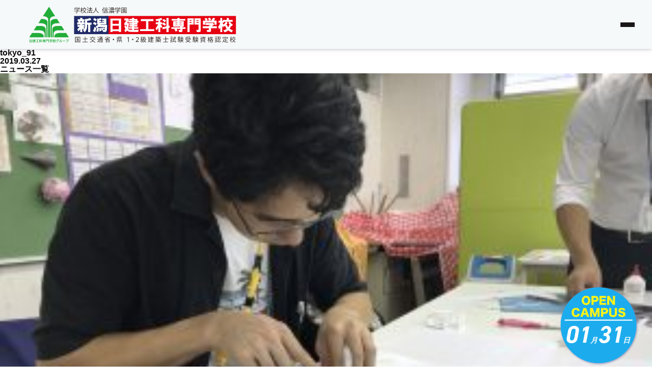

--- FILE ---
content_type: image/svg+xml
request_url: https://www.niigatanikken.com/wp-content/themes/nikkenkoka/contexts/global/resources/images/logo.svg
body_size: 11928
content:
<?xml version="1.0" encoding="UTF-8"?><svg id="_レイヤー_1" xmlns="http://www.w3.org/2000/svg" viewBox="0 0 249.16 46.22"><defs><style>.cls-1{fill:#e60012;}.cls-2{fill:#fff;}.cls-3{fill:#22ac38;}.cls-4{fill:#1f2a66;}.cls-5{fill:#231815;}</style></defs><g><path class="cls-3" d="M2.92,44.28v.26h-.44v-3.39h2.72v3.39h-.44v-.26h-1.85Zm1.85-2.73h-1.85v.92h1.85v-.92Zm0,1.33h-1.85v.98h1.85v-.98Z"/><path class="cls-3" d="M7.06,42.28c-.02,.7-.11,1.16-.28,1.56,.37,.38,.74,.39,1.36,.39,1.1,0,1.31-.03,1.47-.06-.11,.18-.15,.39-.15,.43h-1.47s-.44-.01-.79-.1c-.22-.05-.41-.16-.58-.33-.18,.29-.35,.46-.47,.57-.12-.13-.22-.18-.32-.23,.16-.14,.36-.32,.53-.64-.21-.32-.29-.6-.35-.89l.33-.09c.02,.1,.07,.36,.19,.6,.12-.35,.14-.65,.15-.82h-.33c-.06,.08-.1,.13-.14,.19-.11-.09-.22-.14-.35-.18,.3-.41,.48-.78,.64-1.15h-.6v-.39h.97l.17,.2c-.18,.43-.32,.7-.46,.96h.49Zm.89,.36h-.71v-.3h.71v-.29h-.93v-.3h.93v-.28h-.71v-.3h.71v-.32l.4,.02s.07,.03,.07,.06c0,.04-.03,.05-.08,.08v.16h.86v.58h.34v.3h-.34v.59h-.86v.27h.91v.3h-.91v.27h1.11v.31h-1.11v.31h-.39v-.31h-.88v-.31h.88v-.27h-.71v-.3h.71v-.27Zm.39-.89h.49v-.28h-.49v.28Zm0,.59h.49v-.29h-.49v.29Z"/><polygon class="cls-3" points="11.96 43.98 13.55 43.98 13.55 44.4 9.93 44.4 9.93 43.98 11.52 43.98 11.52 41.64 10.2 41.64 10.2 41.21 13.28 41.21 13.28 41.64 11.96 41.64 11.96 43.98"/><path class="cls-3" d="M14.97,44.68h-.35v-1.63c-.08,.24-.24,.68-.44,1-.1-.14-.26-.26-.31-.29,.38-.54,.6-1.05,.71-1.41h-.63v-.36h.67v-.47c-.22,.08-.4,.11-.52,.13-.03-.1-.1-.23-.21-.37,.48-.04,1.01-.19,1.42-.43l.29,.3s.03,.04,.03,.06c0,.01-.01,.05-.05,.05-.03,0-.09-.03-.12-.05-.12,.06-.25,.11-.48,.2v.58h.61v.36h-.59c.09,.22,.28,.56,.51,.83-.12,.08-.18,.15-.28,.27-.07-.12-.11-.23-.25-.55v1.77Zm2.57-1.7l.04,.38-.42,.09v1.23h-.38v-1.16l-1.38,.28-.05-.37,1.43-.29v-2.27l.41,.03s.07,0,.07,.05c0,.05-.05,.06-.09,.08v2.04l.38-.08Zm-1.67-.79c.15,.11,.41,.32,.58,.53-.1,.11-.18,.2-.26,.31-.17-.21-.33-.35-.57-.54l.26-.3Zm.08-.95c.3,.23,.52,.47,.62,.58-.1,.07-.21,.19-.28,.29-.23-.28-.57-.56-.61-.59l.27-.28Z"/><path class="cls-3" d="M19.57,41.49h-1.57v-.33h1.57v-.3l.4,.02s.09,0,.09,.06c0,.03-.05,.06-.09,.08v.14h1.6v.33h-1.6v.26h1.21v1.41h-.31s0,.02,0,.02c0,.05-.08,.06-.1,.07v.17h.82v.35h-.82v.38c0,.29,0,.58-.78,.55-.01-.16-.05-.31-.15-.44,.09,.01,.19,.03,.3,.03,.18,0,.21-.04,.21-.2v-.32h-1.2c.23,.21,.41,.45,.47,.54-.09,.06-.22,.16-.33,.29-.14-.23-.34-.48-.55-.67l.2-.16h-1v-.35h2.41v-.26h-1.98v-1.41h1.2v-.26Zm0,.58h-.79v.22h.79v-.22Zm0,.51h-.79v.25h.79v-.25Zm.39-.28h.81v-.23h-.81v.23Zm0,.53h.81v-.25h-.81v.25Z"/><path class="cls-3" d="M23.64,41.02v1.53h-1.13v2.14h-.38v-3.67h1.51Zm-.38,.33h-.74v.26h.74v-.26Zm-.74,.86h.74v-.3h-.74v.3Zm2.95-1.19v3.17c0,.36-.07,.53-.85,.48-.01-.05-.05-.28-.14-.45,.14,.03,.25,.03,.33,.03,.15,0,.26,0,.26-.16v-1.54h-1.14v-1.53h1.53Zm-.4,.33h-.76v.26h.76v-.26Zm-.76,.86h.76v-.3h-.76v.3Z"/><path class="cls-3" d="M29.6,43.3v.37h-1.56v.58c0,.45-.25,.47-.88,.47-.02-.08-.06-.28-.14-.44,.05,0,.26,.02,.3,.02,.2,0,.22,0,.26-.02,.05-.03,.05-.04,.05-.23v-.38h-1.59v-.37h1.59v-.33l.2,.03c.23-.18,.3-.24,.37-.34h-1.46v-.36h1.97l.16,.26c-.15,.18-.47,.45-.83,.7v.04h1.56Zm-1.3-1.66c.08-.1,.3-.36,.51-.74l.4,.15s.05,.02,.05,.05c0,.06-.07,.06-.13,.06-.17,.25-.21,.32-.34,.48h.75v1.03h-.4v-.68h-2.65v.68h-.39v-1.03h.64c-.06-.1-.23-.4-.35-.54l.33-.2c.14,.15,.31,.43,.39,.59-.14,.08-.18,.09-.25,.15h1.45Zm-.63-.82c.13,.15,.31,.45,.39,.61-.24,.12-.26,.13-.35,.2-.1-.23-.27-.49-.39-.64l.35-.18Z"/><path class="cls-3" d="M30.91,44.69h-.35v-1.65c-.14,.41-.28,.67-.39,.86-.1-.16-.16-.23-.29-.33,.32-.45,.54-.97,.65-1.52h-.52v-.33h.55v-.83l.35,.02s.08,.01,.08,.05c0,.03-.02,.05-.08,.09v.67h.49v-.35h.9v-.5l.41,.03c.05,0,.09,.02,.09,.06,0,.02-.01,.04-.03,.04-.03,.01-.04,.02-.06,.03v.34h.95v.38h-2.23v.3h-.51c.06,.21,.19,.57,.52,1.03-.18,.14-.24,.22-.26,.27-.05-.08-.15-.26-.27-.57v1.92Zm1.31-2.13c.05,.14,.17,.48,.29,.69,.04-.08,.23-.4,.27-.72l.35,.16c.06,.03,.08,.05,.08,.08,0,.05-.06,.05-.08,.05h-.03c-.14,.44-.25,.64-.35,.79,.07,.08,.43,.51,.97,.74-.1,.1-.21,.28-.26,.38-.45-.24-.78-.57-.96-.79-.13,.14-.45,.52-1.06,.77-.11-.2-.15-.24-.3-.38,.15-.04,.66-.21,1.11-.73-.22-.33-.33-.69-.4-.88-.09,.13-.12,.16-.16,.22-.05-.05-.14-.14-.36-.21,.4-.38,.53-.79,.56-.93l.33,.15s.07,.04,.07,.08c0,.06-.08,.06-.11,.06-.1,.27-.25,.5-.32,.61l.34-.14Zm.82-.77c.21,.21,.47,.57,.64,.9-.18,.08-.25,.13-.34,.21-.19-.34-.36-.63-.65-.9l.34-.21Z"/><path class="cls-3" d="M36.66,41.57c.13,0,.2-.03,.27-.06l.23,.22c-.07,.1-.08,.14-.13,.25-.33,.8-.55,1.33-1.08,1.9-.49,.53-.98,.75-1.17,.83-.1-.13-.16-.18-.33-.32,1.22-.52,1.76-1.35,2.1-2.43h-1.24c-.27,.42-.55,.77-.98,1.16-.16-.17-.18-.19-.32-.3,.59-.49,1.09-1.16,1.35-1.91l.39,.19s.05,.02,.05,.06-.06,.05-.09,.05c-.04,.09-.06,.14-.17,.35h1.11Zm-.18-.78c.1,.09,.26,.28,.37,.41-.05,.03-.16,.1-.24,.18-.17-.23-.27-.33-.35-.4l.23-.18Zm.6-.05c.13,.12,.29,.33,.36,.43-.07,.04-.08,.05-.24,.18-.03-.05-.18-.28-.35-.43l.22-.18Z"/><path class="cls-3" d="M38.98,41.21s.09,0,.09,.06c0,.04-.04,.07-.08,.08v1.03c0,.84-.23,1.39-.99,1.96-.08-.11-.14-.17-.34-.31,.79-.49,.9-1,.9-1.61v-1.23l.42,.03Zm.95-.04s.08,0,.08,.05c0,.04-.04,.05-.08,.08v2.38c.49-.31,.97-.79,1.26-1.26,.11,.24,.12,.27,.22,.39-.46,.68-1.12,1.16-1.4,1.37-.14,.1-.15,.11-.22,.18l-.3-.21c0-.09,.01-.21,.01-.33v-2.68l.43,.02Z"/><rect class="cls-3" x="41.84" y="42.57" width="3.39" height=".45"/><path class="cls-3" d="M48.39,41.43c.17,0,.24-.02,.27-.04l.3,.27c-.06,.11-.07,.14-.11,.24-.48,1.33-.98,2.04-2.27,2.7-.1-.17-.26-.3-.31-.35,.57-.26,1.6-.72,2.14-2.42h-2.59v-.4h2.57Zm1.05-.33c0,.21-.16,.38-.36,.38s-.36-.17-.36-.38,.17-.38,.36-.38,.36,.17,.36,.38m-.55,0c0,.11,.09,.21,.19,.21s.2-.09,.2-.21c0-.12-.09-.21-.2-.21s-.19,.09-.19,.21"/><path class="cls-3" d="M33.01,13.27l-.87-1.27L25.67,2.01l-6.37,9.83h0l-.93,1.43c5.66,.18,6.2,3.02,6.25,3.72v21.45h2.15V16.99c.05-.7,.59-3.54,6.25-3.72"/><path class="cls-3" d="M19.29,37.26s.28-3.94-6.79-3.94H5.37l-3.32,5.13H19.29v-1.19h0Z"/><path class="cls-3" d="M15.79,24.96h-5l-3.29,5.08h6.82c5.52,.26,5.98,3.11,6.01,3.75v4.66h1.39v-9.73c-.04-.75-.52-3.76-5.92-3.76"/><path class="cls-3" d="M17.29,16.56v-.02h-1.05l-3.3,5.1h2.67c6.15,0,6.78,2.94,6.84,3.72v13.09h1.42V20.36c-.03-.67-.27-3.81-6.58-3.81"/><path class="cls-3" d="M45.99,33.32h-7.11c-7.07,0-6.8,3.94-6.8,3.94v1.19h17.23l-3.32-5.13Z"/><path class="cls-3" d="M37.07,30.04h6.8l-3.3-5.08h-4.97c-5.57,0-5.88,3.01-5.92,3.75v9.74h1.38v-4.66c.04-.64,.51-3.75,6.02-3.75"/><path class="cls-3" d="M38.41,21.64l-3.31-5.1h-1.01v.02c-6.31,0-6.56,3.13-6.58,3.81v18.08h1.42v-13.09c.06-.77,.69-3.71,6.84-3.71h0s2.65,0,2.65,0Z"/></g><rect class="cls-1" x="92.71" y="13.01" width="155.76" height="21.69"/><rect class="cls-4" x="55.54" y="13.01" width="41.05" height="21.69"/><path class="cls-2" d="M101.44,32.14v-.96h7.44v.96h2.64V16.07h-12.71v16.07h2.63Zm0-7.53h7.44v4.24h-7.44v-4.24Zm0-6.21h7.44v4.02h-7.44v-4.02Zm14.52,8.24c.3,.79,.58,1.39,.88,1.83-.24,.49-.73,.99-1.46,1.53l1.38,2.39c.73-.52,1.36-1.18,1.9-1.96,.52,.54,1.16,.92,1.89,1.16,.88,.3,2.39,.45,4.54,.45h6.93l.5-2.63-5.4,.22v-1.31h5.03v-1.91h-5.03v-.65h3.94v-1.9h-3.94v-.43h3.87v-2.56h1.23v-1.96h-1.23v-2.41h-3.87v-1.25h-2.49v1.17h-3.14v1.96h3.14v.52h-4.3l.86-1.38-1.38-1.61-.15,.13h-4.15v2.34h2.34l-2.11,3.01h-.37v2.26h3.14c0,1.21-.13,2.04-.37,2.49-.19-.24-.36-.99-.51-2.21l-2.11,.95c0,.39,.15,.97,.43,1.76m5.78,2.69c-.88-.19-1.5-.52-1.83-1.01,.24-.54,.47-1.5,.66-2.86,.2-1.4,.32-2.77,.37-4.07h-2.19l1.53-2.34v1.81h4.38v.52h-3.14v2.04h3.14v.43h-3.14v1.9h3.14v.65h-4.09v1.91h4.09v1.23c-1.12,.05-2.1-.02-2.92-.23m5.4-8.47h1.23v.52h-1.23v-.52Zm0-2.49h1.23v.52h-1.23v-.52Zm7.09,12.65h16.78v-2.34h-6.86v-9.55h6.06v-2.33h-15.03v2.33h6.13v9.55h-7.09v2.34Zm18.69-8.17h2.84c-.24,.58-.71,1.4-1.38,2.49-.69,1.1-1.27,1.94-1.76,2.47l1.38,2.49c.39-.43,1.08-1.46,2.06-3.07v5.05h2.34v-6.08l1.16,1.48,1.1-2.64c-.54-.48-1.22-1.21-2.06-2.19h2.06c1.12,.43,2.07,1.08,2.84,1.96l1.61-1.96c-1.03-1.03-2.04-1.76-3.06-2.19l-1.38,1.89v-1.96h-2.26v-2.41c1.12-.3,1.94-.6,2.49-.88l-1.4-1.91c-2.04,.78-4.32,1.29-6.86,1.53l.8,2.21c.88-.11,1.76-.24,2.63-.45v1.91h-3.14v2.26Zm8.24,5.98l4.52-1.03v4.39h2.56v-4.9l1.46-.37-.43-2.54-1.03,.36V15.41h-2.56v9.95l-5.1,1.16,.58,2.33Zm2.56-8.24l1.46-2.06c-.24-.28-.73-.67-1.46-1.16-.58-.39-1.06-.65-1.46-.8l-1.33,1.96c1.12,.48,2.06,1.18,2.78,2.06m14.97-4.02h-6.86v2.04h6.86v.58h-4.97v6.58h8.47v.65h-10.58v2.06h4.9l-1.48,.5c.24,.28,.54,.75,.88,1.38,.34,.64,.56,1.06,.65,1.31l2.34-1.09c-.28-.79-.67-1.5-1.16-2.11h4.45v.65c.06,.43-.17,.64-.65,.58h-1.53l.73,2.48h2.49c1.03,0,1.53-.48,1.53-1.46v-2.26h3.57v-2.06h-3.57v-.65h1.53v-6.58h-4.97v-.58h6.73v-2.04h-6.73v-1.25h-2.62v1.25Zm-2.41,4.45h2.41v.58h-2.41v-.58Zm0,2.34h2.41v.58h-2.41v-.58Zm5.03-2.34h2.41v.58h-2.41v-.58Zm0,2.34h2.41v.58h-2.41v-.58Zm9.42,8.84h2.56v-8.91h4.9v-7.44h-7.46v16.35Zm2.56-11.9h2.26v.8h-2.26v-.8Zm0-2.41h2.26v.88h-2.26v-.88Zm11.61,14.32c1.07,0,1.61-.6,1.61-1.76V15.86h-7.51v7.44h4.95v5.55c.06,.54-.17,.79-.65,.73h-2.11l.73,2.63h2.99Zm-3.36-11.9h2.41v.8h-2.41v-.8Zm0-2.41h2.41v.88h-2.41v-.88Zm15.63,6.43l-.93-.07v1.03h-7.31v2.34h7.31v1.61c0,.34-.3,.51-.88,.51h-1.83l.8,2.41h2.77c1.12,0,1.68-.58,1.68-1.76v-2.77h7.01v-2.34h-6.21l2.99-2.06-1.61-2.11-.36,.3h-8.32v2.26h5.83l-.95,.65Zm-6.21-8.11c.2,.2,.45,.54,.73,1.03,.36,.58,.54,1.03,.6,1.31h-3.07v4.82h2.54v-2.56h11.18v2.56h2.56v-4.82h-3.29l1.61-2.69-2.71-.73-1.96,3.42h-2.06l1.76-.8c-.19-.88-.64-1.8-1.31-2.77l-2.49,.88c.64,.77,1.1,1.68,1.38,2.69h-3.21l1.68-.73c-.64-1.22-1.2-2.04-1.68-2.49l-2.26,.88Zm16.73,4.82h2.11c-.15,.63-.47,1.44-.95,2.41-.52,1.07-1.07,1.94-1.61,2.64l1.33,2.77c.52-.67,.93-1.35,1.23-1.96v5.33h2.41v-7.08l1.1,1.53,.8-1.68,.58,.73c.19-.09,.52-.39,1.01-.88,.39,1.33,.99,2.47,1.76,3.44-.76,.77-2.13,1.44-4.09,1.96l1.76,2.26c1.7-.52,3.12-1.31,4.24-2.34,1.22,1.12,2.58,1.93,4.09,2.41l1.46-2.49c-1.96-.62-3.25-1.29-3.87-1.96,.28-.34,.6-.88,.94-1.61,.35-.67,.54-1.27,.6-1.76,.34,.35,.69,.6,1.08,.73l1.1-2.26c-1.42-.67-2.49-1.78-3.22-3.29h2.99v-2.34h-4.45v-2.26h-2.56v2.26h-4.3v1.18h-1.03v-3.44h-2.41v3.44h-2.11v2.26Zm6.06,2.19c-.49-.58-.95-1.31-1.38-2.19h1.89v-1.1h2.06c-.36,1.18-1.2,2.28-2.56,3.29m3.94-.58c.43-.67,.71-1.27,.8-1.76l-2.04-.95h4.8l-1.74,1.1c.24,.49,.56,1.03,.93,1.61,.45,.63,.77,1.03,.95,1.18l-.95-.22c-.24,1.31-.65,2.26-1.23,2.84-.49-.52-.97-1.48-1.46-2.84l-1.31,.5c.37-.24,.8-.73,1.23-1.46"/><path class="cls-2" d="M67.92,16.91h-2.55v-1.68h-2.56v1.68h-3.07v2.34h.88l.36,1.46h-1.75v2.34h3.57v.65h-3.14v2.27h2.33c-.44,.83-1.31,1.77-2.63,2.85l1.24,2.48c.34-.19,.75-.58,1.24-1.16,.44-.54,.75-.95,.95-1.24v3.36h2.48v-4.24c.49,.58,.97,1.05,1.46,1.39l1.1-2.34c-.63-.44-1.07-.8-1.31-1.1h1.31v-2.27h-2.56v-.65h2.92v-2.34h-1.39l.58-1.46h.51v-2.34Zm-2.99,2.34l-.44,1.46h-1.1l-.36-1.46h1.9Zm3.14,8.25c-.34,.92-.95,1.82-1.82,2.7l1.97,2.19c.44-.39,.9-.98,1.39-1.75,.48-.78,.78-1.41,.88-1.9,.39-1.02,.58-2.36,.58-4.01v-1.32h1.17v8.76h2.55v-8.76h1.6v-2.48h-5.33v-2.04c1.94-.24,3.55-.66,4.82-1.24l-1.17-2.34c-1.36,.63-2.99,1.09-4.89,1.39l-1.31-.29v8.32c0,1.02-.15,1.95-.44,2.78m12.28,4.74c.44-.64,.83-1.46,1.17-2.48,.34-1.02,.51-1.88,.51-2.56l-2.33-1.24c-.15,1.9-.73,3.48-1.75,4.74l2.41,1.53Zm2.12-10.29c-1.07-.97-2.12-1.56-3.14-1.76l-1.24,2.12c.39,.1,1.02,.42,1.9,.95,.58,.34,.97,.66,1.17,.95l1.32-2.26Zm-1.24-5.69c-.63-.39-1.17-.64-1.6-.73l-1.39,2.04c.39,.1,.92,.36,1.61,.8,.73,.44,1.19,.8,1.39,1.09l1.31-2.19c-.24-.29-.68-.63-1.31-1.02m2.04,7.96c-.63,.54-1.34,.95-2.12,1.24l1.53,2.19,.37-.29c0,.44-.15,1.09-.44,1.97-.25,.78-.51,1.39-.8,1.83l2.41,.8c.29-.54,.54-1.39,.73-2.55,.15-.78,.22-1.44,.22-1.97l-1.75-.29c.44-.25,.88-.59,1.31-1.02h7.52l-.22,2.92c-.05,.49-.32,.73-.8,.73h-.95l-.8-3.07-1.68,.36,.51,3.28,1.24-.29,.66,2.04h2.19c.78,0,1.34-.27,1.68-.8,.19-.34,.34-.92,.44-1.75l.22-2.56,.15-3.21h-7.96l.66-.58h6.35v-7.01h-4.96v2.04h2.41v.58h-2.41v1.61h2.41v.58h-5.69v-.58h2.41v-1.61h-2.41v-.44c1.02-.2,1.94-.56,2.77-1.1l-1.17-1.97c-.24,.14-.71,.34-1.39,.58-.73,.24-1.26,.39-1.6,.44l-1.24-.22v7.08h1.24c-.39,.44-.73,.78-1.02,1.02m4.52,6.79l-.36-3.94-1.82,.22v4.01l2.19-.29Zm4.16-2.41l-.66-2.33-1.39,.44,.58,2.33,1.46-.44Z"/><path class="cls-5" d="M98.18,9.33s.05,.08,.05,.12c0,.02,0,.05-.02,.08m.58-2.76"/><g><path class="cls-5" d="M56.84,37.97h6.06v6.63h-.5v-.37h-5.08v.37h-.48v-6.63Zm.48,5.79h5.08v-5.31h-5.08v5.31Zm2.74-1.19h1.87v.44h-4.06v-.44h1.74v-1.38h-1.41v-.43h1.41v-1.18h-1.62v-.44h3.78v.44h-1.71v1.18h1.53v.43h-1.53v1.38Zm1.25-.13c-.15-.24-.47-.62-.74-.88l.32-.18c.28,.25,.6,.61,.76,.85l-.34,.21Z"/><path class="cls-5" d="M68.98,43.74h3.03v.5h-6.53v-.5h3v-3.17h-2.53v-.5h2.53v-2.44l.66,.04c0,.05-.05,.09-.15,.1v2.29h2.56v.5h-2.56v3.17Z"/><path class="cls-5" d="M76.55,40.73c.25,.67,.61,1.25,1.08,1.73,.47-.48,.83-1.07,1.08-1.78l.6,.21s-.08,.07-.17,.07c-.28,.74-.67,1.34-1.15,1.84,.77,.65,1.77,1.09,3,1.3-.11,.11-.25,.34-.32,.48-1.25-.26-2.26-.72-3.05-1.43-.8,.68-1.82,1.14-3.05,1.45-.06-.13-.19-.34-.28-.46,1.2-.27,2.2-.69,2.97-1.34-.5-.53-.89-1.18-1.17-1.93l.46-.15Zm.35-1.1c-.02,.06-.09,.07-.16,.06-.5,.67-1.28,1.34-1.99,1.79-.08-.11-.25-.29-.36-.38,.68-.38,1.48-1.04,1.93-1.72l.58,.26Zm3.92-1.01v.5h-6.4v-.5h2.94v-1.02l.63,.04c0,.05-.04,.09-.14,.1v.88h2.97Zm-.36,2.79c-.39-.5-1.24-1.24-1.94-1.75l.4-.3c.69,.48,1.56,1.19,1.97,1.7l-.43,.35Z"/><path class="cls-5" d="M84.72,40.61v2.47c.55,.89,1.58,.89,2.95,.89,.79,0,1.71-.01,2.27-.05-.06,.11-.13,.34-.16,.5-.49,.01-1.27,.03-1.99,.03-1.58,0-2.56,0-3.28-.94-.38,.35-.78,.68-1.1,.93,0,.07-.01,.1-.06,.12l-.27-.54c.35-.24,.79-.57,1.18-.9v-2.03h-1.09v-.48h1.56Zm-1.09-2.83c.47,.34,1.01,.86,1.24,1.25l-.36,.35c-.23-.38-.76-.92-1.22-1.28l.35-.31Zm4.05,1.73c-.45-.23-1.01-.49-1.48-.67l.32-.29c.32,.12,.68,.27,1.04,.44,.38-.18,.79-.41,1.09-.65h-3.15v-.41h3.65l.08-.02,.37,.25s-.07,.05-.12,.06c-.37,.33-.92,.71-1.48,.98,.22,.11,.42,.22,.59,.32h.93v3.42c0,.5-.15,.55-1.22,.55-.02-.13-.08-.31-.14-.43,.21,0,.41,.01,.55,.01,.31,0,.35,0,.35-.14v-.77h-1.35v1.27h-.44v-1.27h-1.3v1.3h-.46v-3.95h2.17Zm-.41,.41h-1.3v.71h1.3v-.71Zm-1.3,1.85h1.3v-.74h-1.3v.74Zm3.1-1.13v-.71h-1.35v.71h1.35Zm-1.35,1.13h1.35v-.74h-1.35v.74Z"/><path class="cls-5" d="M93.49,41.16c-.39,.09-.78,.17-1.17,.23-.05-.11-.19-.32-.28-.43,1.94-.27,3.95-.83,4.86-1.94l.54,.26s-.1,.06-.17,.05c-.54,.61-1.35,1.07-2.29,1.4h2.77v3.82h-.49v-.24h-3.3v.28h-.47v-3.43Zm.81-2.9c-.04,.05-.09,.07-.16,.06-.41,.58-1.05,1.19-1.64,1.55-.09-.09-.24-.24-.35-.32,.57-.35,1.2-.92,1.58-1.52l.56,.23Zm2.95,3.54v-.66h-3.3v.66h3.3Zm-3.3,.38v.68h3.3v-.68h-3.3Zm0,1.73h3.3v-.67h-3.3v.67Zm1.79-6.27s-.04,.08-.14,.1v1.71c0,.27-.06,.4-.27,.46-.2,.08-.53,.08-1.02,.08-.03-.14-.12-.32-.19-.44,.17,0,.33,0,.47,0,.52,0,.52,0,.52-.12v-1.84l.63,.04Zm2.54,2.09c-.33-.42-1.04-1.04-1.63-1.48l.38-.26c.59,.42,1.3,1.03,1.65,1.45l-.4,.29Z"/><path class="cls-5" d="M103.19,41.09c0,.43-.33,.77-.74,.77s-.74-.34-.74-.77,.33-.77,.74-.77,.74,.36,.74,.77Z"/><path class="cls-5" d="M108.51,42.99c-.03,.05-.09,.07-.15,.06-.39,.46-1.12,1.05-1.71,1.43-.1-.11-.27-.25-.38-.34,.61-.34,1.3-.9,1.66-1.38l.59,.23Zm-1.34-1.02h5.62v.46h-3v2.15h-.5v-2.15h-2.11v.22h-.48v-4.37l.63,.04c0,.05-.04,.09-.14,.1v3.55Zm4.76-4.07v3.47h-3.97v-3.47h3.97Zm-.48,1.04v-.65h-3.03v.65h3.03Zm0,1.02v-.65h-3.03v.65h3.03Zm0,1.03v-.66h-3.03v.66h3.03Zm.91,3.5c-.37-.39-1.12-1.03-1.72-1.47l.4-.27c.59,.42,1.35,1.03,1.74,1.43l-.42,.32Z"/><path class="cls-5" d="M120.04,38.9h-.02l-1.09,.62-.18-.48,1.38-.79h.52v5.77h-.61v-5.11Z"/><path class="cls-5" d="M126.23,41.09c0,.43-.33,.77-.74,.77s-.74-.34-.74-.77,.33-.77,.74-.77,.74,.36,.74,.77Z"/><path class="cls-5" d="M129.26,39.04c.43-.51,.93-.82,1.74-.82,1.02,0,1.61,.71,1.61,1.56,0,1.18-.84,1.94-2.12,3.15l-.52,.47h0s2.79,.01,2.79,.01v.53h-3.73v-.4l.62-.56c1.52-1.42,2.32-2.15,2.32-3.12,0-.62-.41-1.09-1.07-1.09-.52,0-.95,.27-1.34,.71l-.3-.44Z"/><path class="cls-5" d="M135.69,42.07c-.01,.05-.06,.08-.14,.08-.1,.64-.27,1.37-.5,1.81-.08-.07-.24-.15-.35-.2,.21-.43,.36-1.14,.45-1.82l.53,.13Zm1.14-1.98c.3,.45,.62,1.05,.74,1.43l-.38,.2c-.04-.12-.09-.26-.16-.41-.22,.02-.44,.03-.66,.04v3.24h-.43v-3.22c-.38,.02-.71,.03-.98,.04-.01,.06-.06,.09-.11,.1l-.12-.55h.45c.17-.21,.34-.47,.52-.73-.22-.34-.6-.77-.94-1.08l.25-.34c.07,.07,.14,.13,.22,.2,.24-.42,.51-.98,.67-1.39l.52,.23s-.08,.07-.15,.07c-.19,.41-.5,.98-.76,1.37,.17,.19,.33,.38,.45,.54,.3-.47,.57-.97,.77-1.38l.51,.24s-.09,.07-.17,.07c-.36,.65-.94,1.54-1.43,2.19l1.2-.02c-.12-.23-.24-.46-.37-.66l.36-.17Zm.24,1.82c.17,.42,.35,.96,.42,1.31l-.4,.14c-.06-.36-.23-.91-.4-1.33l.38-.13Zm3.97-1.76l.31,.15s-.04,.06-.07,.08c-.26,1.1-.7,2.01-1.26,2.72,.4,.5,.89,.86,1.51,1.08-.11,.1-.25,.29-.32,.41-.61-.25-1.1-.63-1.5-1.13-.44,.47-.94,.85-1.46,1.13-.06-.11-.22-.3-.33-.38,.55-.27,1.07-.65,1.51-1.13-.45-.7-.76-1.56-.99-2.55h0c-.14,1.75-.45,3.18-1.18,4.06-.07-.09-.24-.23-.35-.3,.94-1.1,1.12-3.21,1.17-5.72h-.71v-.47h2.74s.28,.07,.28,.07c-.01,.04-.02,.08-.04,.12-.09,.45-.24,1.18-.38,1.88h1.08Zm-1.7,.74c.17-.71,.36-1.66,.48-2.33h-1.29c0,.11,0,.22-.01,.33,.21,1.49,.57,2.83,1.22,3.81,.43-.57,.79-1.27,1.01-2.09h-.89l-.07,.33-.44-.06Z"/><path class="cls-5" d="M145.52,40.26l.28,.1s-.03,.07-.05,.09c-.12,1.01-.32,1.85-.61,2.53,.72,.74,1.74,.91,2.99,.91,.27,0,1.87,0,2.23,0-.08,.12-.17,.35-.19,.49h-2.04c-1.36,0-2.42-.19-3.2-.95-.27,.5-.6,.89-.99,1.17-.07-.11-.26-.29-.36-.35,.4-.29,.75-.68,1.02-1.2-.28-.39-.51-.88-.69-1.5l.38-.17c.14,.48,.31,.88,.53,1.2,.2-.52,.35-1.13,.44-1.84h-.92l-.15,.31-.45-.13c.37-.72,.82-1.67,1.12-2.35h-1.23v-.46h1.51l.09-.02,.31,.14s-.04,.07-.06,.1c-.22,.48-.58,1.24-.93,1.96h.87l.09-.02Zm2.13,.03v-.6h-2.05v-.42h2.05v-.59h-1.48v-.41h1.48v-.68l.61,.05c0,.05-.04,.09-.14,.1v.53h1.58v1.01h.58v.42h-.58v1.01h-1.58v.62h1.71v.4h-1.71v.62h2.03v.42h-2.03v.83h-.48v-.83h-1.95v-.42h1.95v-.62h-1.63v-.4h1.63v-.62h-1.53v-.41h1.53Zm.48-1.61v.59h1.11v-.59h-1.11Zm1.11,1.61v-.6h-1.11v.6h1.11Z"/><path class="cls-5" d="M159.1,42.72h-2.62c.68,.54,1.79,1,2.77,1.21-.11,.11-.25,.3-.32,.44-.99-.26-2.15-.82-2.86-1.49v1.7h-.48v-1.7c-.71,.68-1.86,1.24-2.84,1.51-.07-.13-.21-.32-.31-.41,.96-.22,2.05-.7,2.72-1.25h-2.57v-.42h3v-.66c-.19,.18-.45,.34-.79,.48-.06-.1-.22-.29-.32-.35,1.01-.38,1.2-.92,1.2-1.42v-.76h2.55v1.58c0,.26,0,.29,.16,.29h.22c.24,0,.24-.03,.27-.79,.09,.08,.23,.15,.34,.19-.02,.77-.05,1.01-.58,1.01h-.34c-.52,0-.52-.29-.52-.72v-1.18h-1.64v.41c0,.43-.11,.88-.53,1.27l.6,.04c0,.05-.04,.09-.14,.11v.53h3.03v.42Zm-4.9-3.33c-.06-.21-.19-.52-.34-.77h-.35c-.2,.31-.42,.59-.65,.8-.09-.08-.25-.2-.36-.26,.4-.36,.8-.98,1.04-1.59l.55,.2s-.07,.07-.15,.06c-.05,.12-.12,.25-.18,.38h1.99v.42h-1.43c.13,.22,.24,.47,.3,.65l-.41,.12Zm1.07,1.83c-.91,.18-1.87,.35-2.47,.45,0,.06-.04,.09-.09,.1l-.18-.5c.33-.04,.74-.11,1.2-.17v-1.08h-1.07v-.39h2.57v.39h-1.06v1.01l1.07-.17v.35Zm2.2-1.82c-.09-.21-.29-.53-.49-.79h-.62c-.21,.29-.45,.55-.69,.74-.09-.08-.27-.19-.39-.25,.45-.35,.89-.93,1.13-1.55l.56,.18s-.06,.07-.15,.07c-.06,.13-.12,.25-.19,.38h2.56v.42h-1.71c.17,.22,.32,.46,.4,.64l-.42,.15Zm-.9,.89c.38,.22,.83,.56,1.05,.8l-.29,.32c-.22-.24-.67-.6-1.04-.83l.28-.28Z"/><path class="cls-5" d="M167.99,40.57h-3.03v3.15h2.64v.5h-5.73v-.5h2.58v-3.15h-2.99v-.5h2.99v-2.43l.66,.04c0,.05-.05,.09-.15,.1v2.28h3.03v.5Z"/><path class="cls-5" d="M170.24,39.3v-.42h2.57v.42h-2.57Zm2.39,2.64v2.21h-1.66v.35h-.42v-2.56h2.07Zm0-2.04v.41h-2.06v-.41h2.06Zm-2.06,1.43v-.41h2.06v.41h-2.06Zm2.03-3.45v.41h-2v-.41h2Zm-.39,4.49h-1.23v1.35h1.23v-1.35Zm2.07,.93l.92-.2,.04,.43c-.76,.19-1.56,.39-2.07,.5,0,.06-.04,.09-.09,.1l-.21-.53c.27-.05,.61-.12,.97-.2v-2.23h-.79v-.46h2.01v.46h-.76v2.13Zm2.61-3.69h-1.14c.04,2.36,.19,4.32,.72,4.43h0c.1,0,.19-.48,.24-1.07,.09,.11,.24,.22,.32,.27-.09,.92-.3,1.34-.6,1.34-.05,0-.1,0-.15-.03-.8-.23-.96-2.37-1.02-4.94h-2.35v-.47h2.34l-.02-1.52,.64,.03c0,.06-.05,.1-.15,.11,0,.46,0,.93,0,1.38h1.15v.47Zm-.71-1.96c.3,.29,.63,.71,.78,.98l-.36,.22c-.14-.29-.47-.71-.76-1.01l.35-.2Z"/><path class="cls-5" d="M179.73,42.37c-.04,.67-.11,1.4-.4,1.8l-.29-.17c.26-.38,.35-1.05,.37-1.7l.31,.07Zm2.18-.99l.24,.02s-.01,.11-.01,.16c-.09,1.94-.17,2.61-.35,2.83-.12,.16-.23,.2-.63,.2-.12,0-.27,0-.4-.02-.01-.13-.05-.3-.11-.41,.26,.02,.49,.03,.59,.03,.28,0,.32-.3,.39-1.08l-.25,.1c-.06-.28-.24-.69-.42-1.01l.24-.09c.17,.29,.34,.69,.42,.95h0c.02-.32,.05-.74,.07-1.26h-1.8v.2h-.42v-4.08h2.59v.44h-1.01v.72h.85v.41h-.85v.73h.85v.41h-.85v.75h.85Zm-1.25-3.03h-.76v.72h.76v-.72Zm0,1.86v-.73h-.76v.73h.76Zm-.76,.41v.75h.76v-.75h-.76Zm.14,3.18c.01-.38-.03-.95-.11-1.4l.27-.03c.08,.44,.13,1.02,.12,1.39l-.29,.04Zm.67-1.54c.15,.39,.27,.9,.31,1.22l-.27,.07c-.04-.33-.15-.84-.29-1.23l.25-.06Zm3.56-4.62s-.04,.08-.09,.09c.4,.68,1.12,1.42,1.77,1.8-.1,.12-.2,.31-.27,.44-.65-.44-1.37-1.19-1.76-1.89-.35,.67-1.01,1.46-1.74,1.94-.05-.12-.16-.29-.24-.4,.72-.46,1.43-1.28,1.75-2l.59,.02Zm1.26,4.8h-1.17c.28,.8,.81,1.45,1.55,1.75-.11,.1-.25,.28-.32,.41-.73-.37-1.27-1.05-1.58-1.93-.2,.73-.67,1.4-1.7,1.93-.06-.11-.2-.27-.3-.36,1-.49,1.42-1.13,1.6-1.79h-1.2v-1.88h1.32v-.57h-.9v-.43h2.28v.43h-.94v.57h1.38v1.88Zm-2.72-.41h.87c.03-.23,.04-.46,.04-.7v-.36h-.91v1.06Zm2.3-1.06h-.95v.37c0,.23,0,.47-.03,.69h.98v-1.06Z"/><path class="cls-5" d="M193.27,41.15l.36,.22s-.06,.06-.1,.07c-.38,.79-.96,1.41-1.67,1.89,.79,.38,1.73,.65,2.76,.78-.11,.12-.24,.34-.31,.49-1.11-.17-2.1-.5-2.94-.97-.85,.46-1.84,.77-2.87,.97-.06-.14-.19-.36-.29-.47,.96-.15,1.89-.4,2.68-.79-.6-.42-1.09-.93-1.46-1.55l.38-.17h-.73v-.45h4.09l.09-.02Zm-4.57-.89v1.13h-.46v-1.58h1.17c-.09-.29-.3-.69-.5-1l.43-.13c.22,.32,.45,.76,.53,1.04l-.27,.1h3.05c.25-.38,.55-.95,.73-1.34l.58,.23s-.08,.06-.15,.06c-.16,.31-.41,.71-.64,1.05h1.3v1.58h-.48v-1.13h-5.3Zm5.35-2.21s-.04,.02-.08,.02c-.02,0-.04,0-.07-.01-1.32,.28-3.58,.48-5.47,.56,0-.13-.07-.32-.12-.44,1.88-.08,4.13-.29,5.37-.57l.37,.44Zm-4.16,3.57c.35,.58,.86,1.06,1.5,1.45,.61-.38,1.12-.86,1.47-1.45h-2.97Zm1.37-3.07c.17,.35,.35,.83,.4,1.12l-.47,.13c-.04-.3-.21-.78-.37-1.15l.44-.1Z"/><path class="cls-5" d="M197.49,42.37c-.04,.67-.11,1.4-.4,1.8l-.29-.17c.26-.38,.35-1.05,.37-1.7l.31,.07Zm2.18-.99l.24,.02s-.01,.11-.01,.16c-.09,1.94-.17,2.61-.35,2.83-.12,.16-.23,.2-.63,.2-.12,0-.27,0-.4-.02-.01-.13-.05-.3-.11-.41,.26,.02,.49,.03,.59,.03,.28,0,.32-.3,.39-1.08l-.25,.1c-.06-.28-.24-.69-.42-1.01l.24-.09c.17,.29,.34,.69,.42,.95h0c.02-.32,.05-.74,.07-1.26h-1.8v.2h-.42v-4.08h2.59v.44h-1.01v.72h.85v.41h-.85v.73h.85v.41h-.85v.75h.85Zm-1.25-3.03h-.76v.72h.76v-.72Zm0,1.86v-.73h-.76v.73h.76Zm-.76,.41v.75h.76v-.75h-.76Zm.14,3.18c.01-.38-.03-.95-.11-1.4l.27-.03c.08,.44,.13,1.02,.12,1.39l-.29,.04Zm.67-1.54c.15,.39,.27,.9,.31,1.22l-.27,.07c-.04-.33-.15-.84-.29-1.23l.25-.06Zm3.56-4.62s-.04,.08-.09,.09c.4,.68,1.12,1.42,1.77,1.8-.1,.12-.2,.31-.27,.44-.65-.44-1.37-1.19-1.76-1.89-.35,.67-1.01,1.46-1.74,1.94-.05-.12-.16-.29-.24-.4,.72-.46,1.43-1.28,1.75-2l.59,.02Zm1.26,4.8h-1.17c.28,.8,.81,1.45,1.55,1.75-.11,.1-.25,.28-.32,.41-.73-.37-1.27-1.05-1.58-1.93-.2,.73-.67,1.4-1.7,1.93-.06-.11-.2-.27-.3-.36,1-.49,1.42-1.13,1.6-1.79h-1.2v-1.88h1.32v-.57h-.9v-.43h2.28v.43h-.94v.57h1.38v1.88Zm-2.72-.41h.87c.03-.23,.04-.46,.04-.7v-.36h-.91v1.06Zm2.3-1.06h-.95v.37c0,.23,0,.47-.03,.69h.98v-1.06Z"/><path class="cls-5" d="M205.81,39.8c.53-.14,1.29-.38,2.05-.6l.06,.41c-.66,.23-1.35,.46-1.79,.59,0,.06-.04,.1-.09,.12l-.23-.52Zm2.73,3.95s-.09,.06-.16,.05c-.58,.3-1.45,.62-2.17,.8-.09-.1-.24-.28-.33-.37,.71-.16,1.61-.44,2.14-.75l.52,.27Zm-2.14-5.96c.51,.14,1.18,.4,1.53,.59l-.22,.4c-.35-.2-1.02-.48-1.53-.65l.22-.34Zm.39,5.58v-3.08h4.73v3.08h-4.73Zm.47-2.72v.55h3.78v-.55h-3.78Zm0,.89v.56h3.78v-.56h-3.78Zm0,.9v.57h3.78v-.57h-3.78Zm3.08-3.88c.17,.62,.59,1.19,2.1,1.43-.09,.1-.21,.29-.26,.41-1.27-.23-1.8-.75-2.07-1.32-.26,.57-.78,.95-1.89,1.19-.04-.11-.14-.28-.22-.36,1.2-.22,1.66-.62,1.83-1.34h-.83c-.18,.23-.4,.46-.66,.67-.09-.1-.25-.2-.37-.25,.55-.4,.92-.92,1.12-1.38l.54,.08c0,.05-.05,.08-.14,.09-.06,.13-.13,.26-.22,.4h2.71s.29,.03,.29,.03c-.09,.29-.5,.88-.76,1.13l-.39-.15c.16-.16,.32-.39,.47-.62h-1.25Zm1.5,6.03c-.47-.25-1.26-.56-2.07-.83l.4-.26c.8,.25,1.68,.58,2.21,.83l-.53,.27Z"/><path class="cls-5" d="M220.31,38.43c.12,0,.13,0,.22-.02l.32,.17s-.04,.06-.07,.07c-.27,.77-.68,1.43-1.18,1.99,.5,.46,1.11,.85,1.84,1.09-.1,.1-.24,.3-.31,.43-.12-.04-.22-.09-.33-.14v2.56h-.48v-.32h-2.13v.35h-.45v-2.54c-.19,.1-.39,.19-.59,.26-.06-.13-.18-.31-.27-.41l.05-.02c-.12-.25-.39-.68-.61-1.01v3.7h-.47v-3.74c-.27,.89-.65,1.77-1.02,2.3-.06-.13-.18-.33-.27-.44,.49-.65,.99-1.88,1.23-2.96h-1.06v-.47h1.12v-1.65l.6,.04c0,.05-.04,.08-.14,.1v1.51h.97v.47h-.97v.54c.22,.25,.81,1.05,.94,1.25-.13,.18-.2,.27-.24,.32,.68-.26,1.36-.68,1.94-1.22-.34-.39-.61-.79-.82-1.2-.24,.34-.5,.65-.77,.89-.08-.09-.24-.24-.35-.32,.62-.53,1.21-1.44,1.55-2.39l.57,.2s-.07,.08-.16,.07c-.07,.2-.16,.38-.25,.57h1.6Zm.08,3.37c-.43-.24-.8-.53-1.12-.84-.34,.32-.71,.61-1.09,.84h2.22Zm-2.2,1.99h2.13v-1.55h-2.13v1.55Zm.29-4.91l-.08,.13c.2,.44,.49,.88,.87,1.29,.38-.41,.69-.89,.92-1.42h-1.71Z"/><path class="cls-5" d="M226.1,38.88v.42h-2.59v-.42h2.59Zm-.2,3.06v2.21h-1.66v.35h-.42v-2.56h2.07Zm0-2.04v.41h-2.06v-.41h2.06Zm-2.06,1.43v-.41h2.06v.41h-2.06Zm2.03-3.45v.41h-2v-.41h2Zm-.39,4.49h-1.23v1.35h1.23v-1.35Zm1.5-.02c-.09,.65-.24,1.37-.63,1.79l-.37-.25c.35-.37,.53-1.03,.6-1.64l.4,.11Zm1.26-4.01c-.06,.32-.13,.67-.24,1.01,.35,.18,.66,.37,.89,.53l-.24,.4c-.2-.16-.49-.34-.81-.52-.26,.57-.66,1.09-1.34,1.44-.06-.11-.2-.28-.3-.36,.62-.31,1-.77,1.25-1.29-.32-.17-.66-.32-.97-.43l.24-.36c.29,.11,.59,.23,.89,.38,.09-.26,.14-.53,.19-.8h-1.26v-.44h3.24s.26,.02,.26,.02c-.04,.29-.04,2.53-.34,2.88-.17,.22-.35,.22-.69,.22-.18,0-.4,0-.63-.02,0-.14-.05-.32-.13-.44,.38,.03,.54,.03,.86,.03,.09,0,.14-.01,.19-.07,.12-.15,.19-.7,.25-2.17h-1.3Zm-.49,5.47c0,.17,.03,.2,.24,.2h.71c.19,0,.22-.1,.24-.85,.1,.08,.29,.15,.41,.19-.04,.89-.17,1.11-.6,1.11h-.81c-.51,0-.63-.14-.63-.65v-1.8l.59,.04s-.05,.08-.14,.1v1.66Zm.91-1.52c-.26-.32-.81-.77-1.28-1.07l.31-.29c.47,.29,1.03,.71,1.3,1.04l-.32,.32Zm1.23,1.83c-.09-.51-.42-1.27-.8-1.83l.4-.17c.4,.55,.73,1.29,.84,1.8l-.44,.19Z"/><path class="cls-5" d="M235.98,42.24v1.64c.38,.07,.8,.1,1.25,.1,.25,0,1.52,0,1.85,0-.08,.13-.17,.36-.19,.51h-1.69c-1.55,0-2.67-.28-3.34-1.62-.26,.74-.63,1.35-1.13,1.76-.08-.1-.25-.25-.37-.33,.79-.61,1.21-1.76,1.38-3.16l.62,.11c-.01,.05-.06,.09-.14,.09-.04,.3-.1,.59-.17,.88,.3,.84,.79,1.29,1.43,1.53v-3.3h-1.84v-.48h4.23v.48h-1.9v1.33h2.21v.48h-2.21Zm-2.78-3.24v1.13h-.48v-1.61h2.75v-.92l.66,.04c0,.05-.05,.09-.15,.1v.77h2.78v1.61h-.5v-1.13h-5.06Z"/><path class="cls-5" d="M242.91,40.34c.22,.29,.83,1.19,.97,1.4l-.28,.4c-.12-.26-.44-.8-.68-1.2v3.62h-.45v-3.72c-.26,.89-.61,1.75-.98,2.27-.05-.13-.17-.33-.26-.44,.47-.65,.95-1.88,1.18-2.96h-1.04v-.47h1.1v-1.65l.6,.04s-.05,.08-.14,.1v1.51h.91v.47h-.91v.62Zm2.14,.51c.19,.57,.48,1.11,.81,1.58,.34-.49,.58-1.04,.73-1.62l.6,.14c-.02,.05-.07,.09-.16,.09-.19,.63-.48,1.24-.87,1.77,.51,.59,1.14,1.07,1.86,1.34-.11,.11-.27,.3-.34,.44-.71-.31-1.32-.79-1.83-1.39-.52,.58-1.17,1.06-2,1.4-.05-.11-.18-.3-.26-.4,.81-.32,1.46-.8,1.96-1.37-.39-.55-.71-1.17-.94-1.85l.42-.13Zm.36-1.16s-.06,.06-.14,.06c-.26,.53-.71,1.18-1.2,1.63-.08-.09-.23-.23-.34-.31,.47-.41,.91-1.05,1.15-1.61l.53,.23Zm2.51-.95v.47h-4.03v-.47h1.75v-1.14l.62,.04c0,.05-.04,.09-.14,.11v.99h1.81Zm-.31,2.59c-.22-.46-.73-1.16-1.21-1.66l.38-.22c.48,.5,1.01,1.17,1.23,1.63l-.4,.25Z"/></g><g><path class="cls-5" d="M62.38,7.04v.47h-3.12v1.46c0,.63-.36,.64-1.75,.64-.04-.14-.14-.35-.22-.5,.38,.02,.72,.02,.96,.02,.44,0,.49,0,.49-.17v-1.46h-3.08v-.47h3.08v-.65l.35,.02c.38-.2,.78-.46,1.09-.71h-3.27v-.45h3.8l.09-.03,.39,.25s-.07,.06-.11,.07c-.44,.42-1.16,.91-1.82,1.24v.27h3.12Zm-6.04-2.7v1.21h-.48v-1.67h1.17c-.14-.29-.42-.69-.67-.98l.42-.2c.3,.33,.62,.77,.76,1.07l-.22,.11h1.59c-.11-.34-.36-.8-.59-1.15l.44-.17c.27,.38,.54,.88,.64,1.2l-.26,.11h1.31c.29-.35,.66-.87,.86-1.23,.47,.17,.53,.21,.59,.25-.02,.04-.08,.07-.16,.06-.19,.27-.46,.62-.72,.92h1.22v1.67h-.5v-1.21h-5.41Z"/><path class="cls-5" d="M64.73,5.34c.23,.29,.86,1.19,1.01,1.4l-.29,.4c-.13-.26-.46-.8-.71-1.2v3.63h-.47v-3.72c-.27,.89-.64,1.75-1.02,2.27-.05-.14-.18-.33-.27-.44,.49-.65,.99-1.88,1.23-2.96h-1.09v-.47h1.15v-1.65l.62,.04s-.05,.08-.15,.1v1.51h.95v.47h-.95v.62Zm2.23,.51c.2,.57,.5,1.11,.85,1.58,.35-.49,.61-1.04,.77-1.62l.62,.14c-.02,.05-.08,.09-.17,.09-.2,.63-.5,1.24-.91,1.77,.53,.59,1.19,1.07,1.94,1.34-.11,.1-.28,.3-.35,.44-.74-.31-1.37-.79-1.91-1.39-.54,.58-1.22,1.06-2.08,1.4-.05-.11-.19-.3-.27-.4,.85-.32,1.52-.8,2.04-1.37-.41-.55-.74-1.17-.98-1.85l.44-.13Zm.38-1.16s-.07,.06-.14,.06c-.27,.53-.74,1.18-1.25,1.63-.08-.09-.24-.23-.35-.31,.49-.41,.95-1.05,1.19-1.61l.56,.23Zm2.61-.95v.47h-4.2v-.47h1.82v-1.14l.65,.04c0,.05-.05,.09-.15,.11v.99h1.88Zm-.32,2.59c-.23-.46-.77-1.16-1.26-1.66l.4-.23c.5,.5,1.05,1.17,1.28,1.63l-.42,.25Z"/><path class="cls-5" d="M70.78,4.76c.53,.17,1.19,.46,1.53,.7l-.27,.44c-.33-.25-.99-.56-1.52-.74l.26-.39Zm.02,4.4c.39-.59,.96-1.6,1.38-2.46,.3,.26,.34,.29,.38,.32-.38,.81-.89,1.75-1.25,2.33,.02,.04,.04,.08,.04,.11,0,.04-.02,.07-.04,.09l-.5-.38Zm.41-6.49c.53,.2,1.18,.52,1.51,.79l-.29,.42c-.32-.27-.97-.62-1.5-.83l.29-.38Zm6.3,3.17v.49h-2.92l.27,.09s-.08,.08-.17,.08c-.23,.64-.62,1.5-.95,2.17,.79-.05,1.71-.09,2.62-.15-.26-.39-.57-.79-.86-1.13l.43-.23c.59,.65,1.24,1.55,1.52,2.15l-.47,.27c-.08-.19-.2-.41-.33-.64-1.38,.11-2.83,.21-3.74,.27-.02,.06-.06,.1-.11,.11l-.21-.6,.62-.03c.35-.67,.74-1.64,.98-2.37h-1.61v-.49h2.16v-1.48h-1.79v-.48h1.79v-1.26l.69,.05c0,.07-.08,.13-.17,.14v1.07h1.83v.48h-1.83v1.48h2.27Z"/><path class="cls-5" d="M81.88,2.9c0,.06-.06,.1-.16,.11l-.02,.22c.08,1.06,.53,4.56,3.39,5.86-.14,.11-.3,.29-.38,.42-2.03-.96-2.87-3-3.22-4.56h0c-.31,1.52-1.09,3.48-3.12,4.55-.09-.12-.25-.28-.41-.38,3.13-1.57,3.15-5.26,3.21-6.28l.71,.05Z"/><path class="cls-5" d="M90.04,5.26c-.29,.47-.6,.89-.92,1.25-.05-.12-.18-.35-.26-.47,.72-.78,1.44-2.08,1.88-3.38l.6,.2c-.03,.05-.08,.08-.17,.07-.19,.53-.43,1.05-.69,1.55l.2,.05s-.05,.08-.15,.09v4.98h-.49V5.26Zm1.01-1.23h4.96v.43h-4.96v-.43Zm.56,5.56v-2.41h3.88v2.39h-.51v-.35h-2.88v.38h-.49Zm3.81-4.5v.42h-3.74v-.42h3.74Zm-3.74,1.47v-.42h3.73v.42h-3.73Zm3.6-3.57v.42h-3.52v-.42h3.52Zm-.31,4.62h-2.88v1.19h2.88v-1.19Z"/><path class="cls-5" d="M96.79,4.74c.46,.18,1.01,.49,1.29,.73l-.29,.41c-.27-.24-.83-.57-1.28-.77l.28-.38Zm-.11,4.46c.32-.59,.78-1.58,1.11-2.43l.4,.29c-.3,.79-.7,1.72-1,2.28,.03,.04,.05,.08,.05,.12,0,.02,0,.05-.02,.08l-.53-.33Zm.49-6.52c.44,.21,.97,.54,1.23,.8l-.31,.41c-.26-.26-.78-.62-1.22-.84l.29-.37Zm4.32,5.01c.13,.24,.29,.46,.48,.65,.33-.16,.75-.4,1.01-.57l.36,.33s-.05,.04-.09,.04c-.02,0-.03,0-.05,0-.24,.14-.63,.32-.95,.46,.36,.29,.81,.5,1.32,.62-.11,.09-.23,.26-.3,.38-1.03-.3-1.81-.98-2.21-1.9h-.78v1.21l1.47-.17v.38c-.83,.12-1.69,.24-2.24,.32,0,.05-.05,.09-.1,.1l-.2-.5c.18-.02,.38-.04,.6-.06v-1.26h-.69c-.1,.65-.31,1.35-.77,1.89-.08-.09-.28-.22-.39-.26,.67-.77,.77-1.83,.77-2.6v-1.02h4.74v.4h-4.29v.63c0,.18,0,.37-.02,.57h4.35v.39h-2.01Zm1.58-4.44v2.06h-4.19V3.24h1.24v-.63l.56,.04s-.04,.08-.14,.1v.5h.81v-.63l.56,.04s-.05,.08-.14,.1v.5h1.29Zm-3.73,.36v.5h.78v-.5h-.78Zm0,.84v.5h.78v-.5h-.78Zm3.59,2.42h-3.42v-.35h3.42v.35Zm-1.58-3.26h-.81v.5h.81v-.5Zm0,.84h-.81v.5h.81v-.5Zm1.25-.35v-.5h-.82v.5h.82Zm0,.84v-.5h-.82v.5h.82Z"/><path class="cls-5" d="M110.88,7.04v.47h-3.12v1.46c0,.63-.36,.64-1.75,.64-.04-.14-.14-.35-.22-.5,.38,.02,.72,.02,.96,.02,.44,0,.49,0,.49-.17v-1.46h-3.08v-.47h3.08v-.65l.35,.02c.38-.2,.78-.46,1.09-.71h-3.27v-.45h3.8l.09-.03,.39,.25s-.07,.06-.11,.07c-.44,.42-1.16,.91-1.82,1.24v.27h3.12Zm-6.04-2.7v1.21h-.48v-1.67h1.17c-.14-.29-.42-.69-.67-.98l.42-.2c.3,.33,.62,.77,.76,1.07l-.22,.11h1.59c-.11-.34-.36-.8-.59-1.15l.44-.17c.27,.38,.54,.88,.64,1.2l-.26,.11h1.31c.29-.35,.66-.87,.86-1.23,.47,.17,.53,.21,.59,.25-.02,.04-.08,.07-.16,.06-.19,.27-.46,.62-.72,.92h1.22v1.67h-.5v-1.21h-5.41Z"/><path class="cls-5" d="M111.85,2.95h6.33v6.64h-.5v-.33h-5.35v.33h-.48V2.95Zm.48,5.84h5.35V3.41h-5.35v5.38Zm2.94-1.92c.17,.2,.38,.38,.62,.56,.32-.2,.71-.49,.94-.68l.41,.26s-.07,.04-.15,.04c-.23,.17-.59,.39-.9,.57,.39,.23,.83,.41,1.25,.53-.1,.08-.22,.23-.29,.34-.75-.23-1.54-.71-2.06-1.26v1.35h-.46v-1.18c-.53,.36-1.17,.67-1.76,.89-.06-.08-.19-.24-.27-.31,.71-.23,1.51-.62,2.06-1.09h-1.34v-1.27h3.31v1.27h-1.38Zm2-1.99v.35h-4.54v-.35h2.02v-.5h-1.55v-.34h1.55v-.46l.62,.04s-.04,.08-.14,.1v.32h1.6v.34h-1.6v.5h2.05Zm-3.49,1.03v.65h2.42v-.65h-2.42Z"/></g></svg>

--- FILE ---
content_type: image/svg+xml
request_url: https://www.niigatanikken.com/wp-content/themes/nikkenkoka/contexts/global/resources/images/logo_gunma.svg
body_size: 2304
content:
<?xml version="1.0" encoding="UTF-8"?><svg id="_レイヤー_1" xmlns="http://www.w3.org/2000/svg" viewBox="0 0 192.62 21.54"><defs><style>.cls-1{fill:#e60012;}.cls-2{fill:#fff;}.cls-3{fill:#1f2a66;}</style></defs><rect class="cls-1" x="37.05" width="155.58" height="21.54"/><rect class="cls-3" width="40.91" height="21.54"/><path class="cls-2" d="M3.54,13.76l1.32,2.6c.37-.39,.76-.96,1.15-1.74v4.07h2.33v-1.08h3.56v-5.59H7.39c.24-.48,.37-.82,.37-1.02h4.01v-3.05h.93v-.15h2.4v1.37h-2.4v2.26h2.4v1.52h-2.91v2.25h2.91v3.92h2.48v-3.99h3.13v-2.17h-3.13v-1.52h2.48v-2.26h-2.48v-1.37h2.98v-2.32h-1.23c.39-.67,.67-1.54,.88-2.6l-2.48-.67c-.43,1.65-.82,2.75-1.17,3.27h-2.18l1.6-.57-1.08-2.62-2.25,.73,.93,2.47h-1.23v.52h-.58V2.88H4.56v2.1h1.75l-.07,1.02H3.68v1.95h2.33l-.15,.95h-1.45v2.1h.88c-.3,.97-.88,1.9-1.75,2.77m4.73-5.81h1.1v.95h-1.17l.07-.95Zm.07,6.09h1.3v1.6h-1.3v-1.6Zm.22-9.06h.8v1.02h-.88l.07-1.02Zm16.08,13.72c.34-.39,.69-1.13,1.03-2.24,.33-1.06,.5-1.91,.5-2.54l-2.4-.73c0,.59-.17,1.34-.5,2.24-.34,.93-.69,1.65-1.03,2.19l2.4,1.08Zm13.17-.58c.24-.3,.41-1.26,.5-2.9l.3-4.57h-6.41v-.52h4.95v-2.02h-4.95v-.58h4.95v-1.96h-4.95v-.5h5.83V2.83h-13.97V12.98h10.12l-1.83,.5c.39,.67,.63,1.58,.73,2.67l2.18-.73c0-.58-.26-1.39-.8-2.45h1.25l-.08,2.17c0,.48-.06,.8-.15,.94-.15,.28-.49,.43-1.02,.43h-1.38l.58,2.47h2.4c.88,0,1.46-.3,1.75-.87m-11.07-2.02c.11,1.06,.13,1.8,.08,2.25l2.7-.15c0-.54-.1-1.43-.3-2.69-.15-.96-.26-1.56-.35-1.8l-2.4,.13c.09,.45,.19,1.19,.28,2.26m-.07-5.96h3v.52h-3v-.52Zm0-2.6h3v.58h-3v-.58Zm3-1.96h-3v-.5h3v.5Zm.28,10.3c.2,.96,.3,1.6,.3,1.88l2.55-.35c-.24-1.54-.63-2.86-1.17-3.92l-2.25,.43c.19,.3,.39,.94,.58,1.97m15.8,3.12v-.95h7.41v.95h2.63V3.03h-12.66v15.96h2.62Zm0-7.48h7.41v4.21h-7.41v-4.21Zm0-6.16h7.41v3.99h-7.41v-3.99Zm14.48,8.19c.3,.78,.58,1.38,.88,1.82-.24,.48-.73,.98-1.45,1.52l1.38,2.38c.73-.52,1.36-1.17,1.9-1.95,.52,.54,1.16,.91,1.88,1.15,.88,.3,2.38,.45,4.53,.45h6.91l.5-2.62-5.38,.22v-1.3h5.01v-1.89h-5.01v-.65h3.93v-1.89h-3.93v-.43h3.86v-2.54h1.23v-1.95h-1.23V3.46h-3.86v-1.24h-2.48v1.17h-3.13v1.95h3.13v.52h-4.28l.86-1.37-1.38-1.6-.15,.13h-4.14v2.32h2.33l-2.11,2.99h-.37v2.24h3.13c0,1.21-.13,2.02-.37,2.47-.19-.24-.35-.98-.5-2.19l-2.11,.95c0,.39,.15,.96,.43,1.74m5.75,2.67c-.88-.19-1.49-.52-1.82-1,.24-.54,.47-1.48,.65-2.84,.21-1.39,.32-2.75,.37-4.05h-2.18l1.53-2.32v1.8h4.36v.52h-3.13v2.02h3.13v.43h-3.13v1.89h3.13v.65h-4.08v1.89h4.08v1.23c-1.12,.05-2.09-.02-2.91-.22m5.38-8.41h1.23v.52h-1.23v-.52Zm0-2.47h1.23v.52h-1.23v-.52Zm7.06,12.57h16.73v-2.32h-6.84V6.09h6.04V3.77h-14.98v2.32h6.11V15.58h-7.06v2.32Zm18.63-8.11h2.83c-.24,.57-.71,1.39-1.38,2.47-.69,1.1-1.26,1.93-1.75,2.45l1.38,2.47c.39-.43,1.08-1.45,2.05-3.04v5.01h2.33v-6.03l1.15,1.47,1.1-2.62c-.54-.48-1.21-1.21-2.05-2.17h2.05c1.12,.43,2.07,1.08,2.83,1.95l1.6-1.95c-1.02-1.02-2.03-1.75-3.05-2.17l-1.38,1.88v-1.95h-2.25v-2.39c1.12-.3,1.93-.59,2.48-.87l-1.4-1.89c-2.03,.78-4.3,1.28-6.84,1.52l.8,2.19c.88-.11,1.75-.24,2.63-.44v1.89h-3.13v2.25Zm8.21,5.94l4.51-1.02v4.36h2.55v-4.86l1.45-.37-.43-2.53-1.02,.35V2.38h-2.55V12.26l-5.08,1.15,.58,2.32Zm2.55-8.19l1.45-2.04c-.24-.28-.73-.67-1.45-1.15-.58-.39-1.06-.65-1.45-.8l-1.32,1.95c1.12,.49,2.05,1.17,2.77,2.04m14.92-3.99h-6.84v2.02h6.84v.57h-4.95v6.54h8.44v.65h-10.54v2.04h4.88l-1.47,.5c.24,.28,.54,.74,.87,1.37,.34,.63,.56,1.06,.65,1.3l2.33-1.08c-.28-.78-.67-1.48-1.16-2.1h4.43v.65c.05,.43-.17,.63-.65,.58h-1.53l.73,2.47h2.48c1.02,0,1.53-.48,1.53-1.45v-2.24h3.56v-2.04h-3.56v-.65h1.53V6.15h-4.95v-.57h6.7V3.55h-6.7v-1.24h-2.61v1.24Zm-2.4,4.42h2.4v.57h-2.4v-.57Zm0,2.32h2.4v.58h-2.4v-.58Zm5.01-2.32h2.4v.57h-2.4v-.57Zm0,2.32h2.4v.58h-2.4v-.58Zm9.39,8.78h2.55V10.21h4.88V2.83h-7.43V19.07Zm2.55-11.82h2.25v.8h-2.25v-.8Zm0-2.4h2.25v.87h-2.25v-.87Zm11.57,14.22c1.06,0,1.6-.6,1.6-1.75V2.83h-7.49v7.39h4.94v5.51c.06,.54-.17,.78-.65,.72h-2.1l.73,2.62h2.98Zm-3.35-11.82h2.4v.8h-2.4v-.8Zm0-2.4h2.4v.87h-2.4v-.87Zm15.57,6.39l-.93-.08v1.02h-7.28v2.32h7.28v1.6c0,.34-.3,.5-.88,.5h-1.83l.8,2.4h2.76c1.12,0,1.68-.58,1.68-1.75v-2.75h6.99v-2.32h-6.18l2.98-2.04-1.6-2.1-.35,.3h-8.29v2.25h5.81l-.95,.65Zm-6.18-8.06c.2,.21,.45,.54,.73,1.02,.35,.58,.54,1.02,.6,1.3h-3.06v4.79h2.53v-2.54h11.14v2.54h2.55V5.5h-3.28l1.6-2.67-2.7-.72-1.95,3.39h-2.05l1.75-.8c-.18-.87-.63-1.78-1.3-2.75l-2.48,.87c.63,.76,1.1,1.67,1.38,2.67h-3.2l1.68-.72c-.63-1.21-1.19-2.02-1.68-2.47l-2.25,.87Zm16.67,4.79h2.1c-.15,.63-.47,1.43-.95,2.39-.52,1.06-1.06,1.93-1.6,2.62l1.32,2.75c.52-.67,.93-1.34,1.23-1.95v5.29h2.4v-7.04l1.1,1.52,.8-1.67,.58,.72c.19-.09,.52-.39,1-.87,.39,1.32,.99,2.45,1.75,3.42-.76,.76-2.12,1.43-4.08,1.95l1.75,2.25c1.7-.52,3.11-1.3,4.23-2.32,1.21,1.11,2.57,1.91,4.08,2.39l1.45-2.47c-1.96-.61-3.24-1.28-3.86-1.95,.28-.34,.6-.87,.93-1.6,.35-.67,.54-1.26,.6-1.74,.33,.35,.69,.59,1.08,.73l1.1-2.25c-1.42-.67-2.48-1.76-3.2-3.27h2.98v-2.32h-4.43V2.31h-2.55v2.24h-4.28v1.17h-1.02V2.31h-2.4v3.41h-2.1v2.25Zm6.03,2.17c-.48-.58-.95-1.3-1.38-2.17h1.88v-1.1h2.05c-.36,1.17-1.19,2.27-2.55,3.27m3.93-.58c.43-.67,.71-1.26,.8-1.74l-2.03-.95h4.79l-1.73,1.1c.24,.48,.56,1.02,.93,1.59,.45,.63,.76,1.02,.95,1.17l-.95-.22c-.24,1.3-.65,2.24-1.23,2.82-.49-.52-.97-1.46-1.45-2.82l-1.3,.5c.37-.24,.8-.73,1.23-1.45"/></svg>